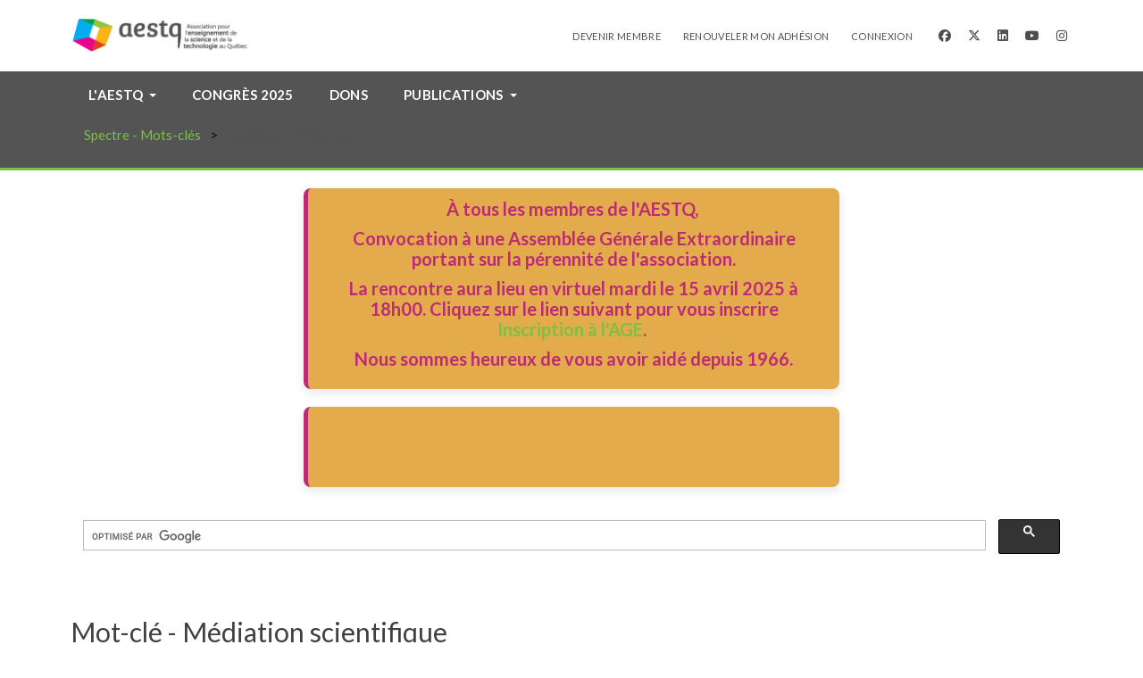

--- FILE ---
content_type: text/html; charset=UTF-8
request_url: https://www.aestq.org/fr/mediation-scientifique
body_size: 17884
content:
<!DOCTYPE html PUBLIC "-//W3C//DTD XHTML+RDFa 1.0//EN" "http://www.w3.org/MarkUp/DTD/xhtml-rdfa-1.dtd"><html lang="fr-CA" dir="ltr"
	xmlns="http://www.w3.org/1999/xhtml">

<head>
			<title>Médiation scientifique | AESTQ</title>
	        <meta http-equiv="Content-Type" content="text/html; charset=UTF-8" />
        <meta name="title" content="Médiation scientifique | AESTQ" />
        <meta name="keywords" content="enseignement science primaire secondaire pedagogie didactique apprentissage technologie collegial universitaire" />
        <meta name="robots" content="index, follow" />
        <meta name="author" content="Association pour l'enseignement de la science et de la technologie au Québec" />
        <meta name="generator" content="Yapla v6.225.4 - CMS Application" />
        <meta property="og:title" content="Médiation scientifique | AESTQ" />
        <meta property="og:type" content="article" />
        <meta property="og:url" content="https://www.aestq.org/fr/mediation-scientifique" />
        <meta property="og:image" content="https://cdn.ca.yapla.com/company/CPYT2P3mKNGuh6U60KhaghOE/account/aestq_processa_screen-400x300-1636032935.jpg" />
        <meta property="og:site_name" content="Association pour l'enseignement de la science et de la technologie au Québec" />
        <meta property="fb:page_id" content="https://www.facebook.com/aestq/" />
        <meta name="twitter:account_id" content="https://twitter.com/AESTQ2" />
        <meta name="twitter:title" content="Médiation scientifique | AESTQ" />
        <meta name="twitter:card" content="summary_large_image" />
        <meta name="twitter:site" content="https://twitter.com/AESTQ2" />
        <meta name="twitter:creator" content="https://twitter.com/AESTQ2" />
        <meta name="twitter:url" content="https://www.aestq.org/fr/mediation-scientifique" />
        <meta name="twitter:image:src" content="https://cdn.ca.yapla.com/company/CPYT2P3mKNGuh6U60KhaghOE/account/aestq_processa_screen-400x300-1636032935.jpg" />
    <script type="module" src="/js/vue/dist/assets/cms-CN8Q5_NO.js"></script>
<link rel="stylesheet" href="/js/vue/dist/assets/cms-CtorkvZO.css" rel="stylesheet" type="text/css">
		<script>
			document.addEventListener('DOMContentLoaded', function () {
				memboGo.Web.Consent.gtm({"dataClientLayer":"GTM-MSRTZ2V"});
									memboGo.Web.Consent.ga4 = 'G-ZC73FBXVNZ';
								memboGo.Web.Consent.hotjarId = '';
				memboGo.Web.Consent.facebookId = '';
				memboGo.Web.Consent.init(0, {"consentNotice":{"description":"<p class=\"consent_notice_title_title\">Nous voulons vous proposer la meilleure exp\u00e9rience sur notre site<\/p> Nous utilisons des cookies afin de vous offrir une navigation fluide et agr\u00e9able. Vous avez la possibilit\u00e9 de refuser, accepter ou g\u00e9rer ces pr\u00e9f\u00e9rences en cliquant sur l'un des trois boutons ci-dessous.","learnMore":"Param\u00e9trer les cookies"},"consentModal":{"title":"Param\u00e9trer les cookies","description":"Association pour l'enseignement de la science et de la technologie au Qu\u00e9bec utilise des cookies pour vous proposer une meilleure exp\u00e9rience de navigation. Veuillez noter que les cookies n\u00e9cessaires au fonctionnement du site ne peuvent \u00eatre refus\u00e9s. Pour en savoir plus, vous pouvez consulter notre <a href=\"https:\/\/www.yapla.com\/fr-ca\/donnees-personnelles\" target=\"_blank\">politique de traitement des donn\u00e9es personnelles<\/a>. <p>Cliquez sur chaque cat\u00e9gorie de cookies pour activer ou d\u00e9sactiver leur utilisation.<\/p>","acceptAll":"Tout accepter","acceptSelected":"Terminer","decline":"Tout refuser"},"Hotjar":{"description":"Enregistrement du parcours de navigation - <a href=\"https:\/\/www.hotjar.com\/legal\/policies\/privacy\/\" target=\"_blank\" style=\"font-size:12px;\">En savoir plus<\/a>"},"Google-Analytics":{"title":"Analytics","description":"Permet d'analyser les statistiques de consultation de notre site - <a href=\"https:\/\/policies.google.com\/privacy?hl=fr#infocollect\" target=\"_blank\" style=\"font-size:12px;\">En savoir plus<\/a>"},"Google-Ads":{"title":"Google-Ads","description":"Analyser la performance des campagnes publicitaires - <a href=\"https:\/\/policies.google.com\/privacy?hl=fr#infocollect\" target=\"_blank\" style=\"font-size:12px;\">En savoir plus<\/a>"},"Amplitude":{"title":"Amplitude","description":"Analyse et mesure les performances du site - <a href=\"https:\/\/amplitude.com\/privacy\" target=\"_blank\" style=\"font-size:12px;\">En savoir plus<\/a>"},"Facebook":{"title":"Facebook Pixel","description":"Identifie les visteurs en provenance de publications Facebook - <a href=\"https:\/\/www.facebook.com\/about\/privacy\" target=\"_blank\" style=\"font-size:12px;\">En savoir plus<\/a>"},"Sentry":{"title":"Sentry","description":"Surveille les erreurs et probl\u00e8mes techniques du site - <a href=\"https:\/\/sentry.io\/privacy\/\" target=\"_blank\" style=\"font-size:12px;\">En savoir plus<\/a>"},"ok":"OK pour moi","acceptAll":"Tout accepter","acceptSelected":"Terminer","decline":"Tout refuser"}, 'fr')
			});

					</script>

		<link href="https://cdn.ca.yapla.com/css/loader.css?v=v6.225.4&amp;v=v6.225.4&amp;sha1=e21164bbac4d51c8b6e3a69937221af9d4653f45" media="screen" rel="stylesheet" type="text/css" />
<link href="https://cdn.ca.yapla.com/css/tips.css?v=v6.225.4&amp;v=v6.225.4&amp;sha1=e21164bbac4d51c8b6e3a69937221af9d4653f45" media="screen" rel="stylesheet" type="text/css" />
<link href="https://cdn.ca.yapla.com/css/chosen.min.css?v=v6.225.4&amp;v=v6.225.4&amp;sha1=e21164bbac4d51c8b6e3a69937221af9d4653f45" media="screen" rel="stylesheet" type="text/css" />
<link href="https://fonts.gstatic.com" rel="preconnect" />
<link href="https://www.googletagmanager.com" rel="preconnect" />
<link href="https://cdn.ca.yapla.com/company/CPYT2P3mKNGuh6U60KhaghOE/website/cube-1616006424.png" rel="shortcut icon" />
<link href="https://cdn.ca.yapla.com/css/bootstrap-cms.css?v=v6.225.4&amp;v=v6.225.4&amp;sha1=e21164bbac4d51c8b6e3a69937221af9d4653f45" media="all" rel="stylesheet" type="text/css" />
<link href="/templates/cms/00012/css/main.css?v=v6.225.4" media="screen" rel="stylesheet" type="text/css" /><script type="text/javascript" src="https://cdn.ca.yapla.com/js/jquery/jquery-1.12.4.min.js?v=v6.225.4&amp;sha1=e21164bbac4d51c8b6e3a69937221af9d4653f45"></script>
<script type="text/javascript" src="https://cdn.ca.yapla.com/js/jquery/jquery-ui-1.13.2.min.js?v=v6.225.4&amp;sha1=e21164bbac4d51c8b6e3a69937221af9d4653f45"></script>
<script type="text/javascript" src="https://cdn.ca.yapla.com/js/membogo/web/frontend.js?v=v6.225.4&amp;v=v6.225.4&amp;sha1=e21164bbac4d51c8b6e3a69937221af9d4653f45"></script>
<script type="text/javascript" src="https://cdn.ca.yapla.com/js/membogo/core.js?v=v6.225.4&amp;v=v6.225.4&amp;sha1=e21164bbac4d51c8b6e3a69937221af9d4653f45"></script>
<script type="text/javascript" defer="defer">
    //<![CDATA[
    $(function(){memboGo.Web.Menu.vertical('.menu-vertical-885919');});    //]]>
</script>
<script type="text/javascript" defer="defer" src="https://cdn.ca.yapla.com/js/membogo/form/field.js?v=v6.225.4&amp;v=v6.225.4&amp;sha1=e21164bbac4d51c8b6e3a69937221af9d4653f45"></script>
<script type="text/javascript" defer="defer" src="https://cdn.ca.yapla.com/js/jquery/chosen.jquery.min.js?v=v6.225.4&amp;sha1=e21164bbac4d51c8b6e3a69937221af9d4653f45"></script>
<script type="text/javascript" defer="defer">
    //<![CDATA[
    var fieldText = {"autocomplete":"Rechercher avec Google Maps","manual":"Saisir l'adresse manuellement"}    //]]>
</script>
<script type="text/javascript" defer="defer" src="https://cdn.ca.yapla.com/js/membogo/news/frontend.js?v=v6.225.4&amp;v=v6.225.4&amp;sha1=e21164bbac4d51c8b6e3a69937221af9d4653f45"></script>
<script type="text/javascript" defer="defer">
    //<![CDATA[
    	$(function(){memboGo.news.initBlog();});    //]]>
</script>
<script type="text/javascript" defer="defer">
    //<![CDATA[
    var fieldText = {"autocomplete":"Rechercher avec Google Maps","manual":"Saisir l'adresse manuellement"}    //]]>
</script>
<script type="text/javascript" defer="defer">
    //<![CDATA[
    
var selected_state = '';
var local = "fr";
var pageId = "54381";
var text_edit = 'Éditer';
    //]]>
</script>
<script type="text/javascript" defer="defer" src="https://cdn.ca.yapla.com/js/hpjorg/utils.js?v=v6.225.4&amp;v=v6.225.4&amp;sha1=e21164bbac4d51c8b6e3a69937221af9d4653f45"></script>
<script type="text/javascript" defer="defer" src="https://cdn.ca.yapla.com/js/joomflo/paginator.js?v=v6.225.4&amp;v=v6.225.4&amp;sha1=e21164bbac4d51c8b6e3a69937221af9d4653f45"></script>
<script type="text/javascript" defer="defer" src="https://cdn.ca.yapla.com/js/joomflo/main.js?v=v6.225.4&amp;v=v6.225.4&amp;sha1=e21164bbac4d51c8b6e3a69937221af9d4653f45"></script>
<script type="text/javascript" defer="defer" src="https://cdn.ca.yapla.com/js/jquery/chosen.jquery.min.js?v=v6.225.4&amp;v=v6.225.4&amp;sha1=e21164bbac4d51c8b6e3a69937221af9d4653f45"></script>
<script type="text/javascript" defer="defer" src="https://cdn.ca.yapla.com/js/jquery/jquery.inputmask.bundle.min.js?v=4.0.6&amp;v=v6.225.4&amp;sha1=e21164bbac4d51c8b6e3a69937221af9d4653f45"></script>
<script type="text/javascript" defer="defer" src="https://kit.fontawesome.com/1118d2d659.js"></script>
<script type="text/javascript" defer="defer" src="https://cdn.ca.yapla.com/js/joomflo/bootstrap-cms.min.js?v=v6.225.4&amp;v=v6.225.4&amp;sha1=e21164bbac4d51c8b6e3a69937221af9d4653f45"></script>
<script type="text/javascript" defer="defer" src="https://cdn.ca.yapla.com/js/joomflo/dest/respond.min.js?v=v6.225.4&amp;v=v6.225.4&amp;sha1=e21164bbac4d51c8b6e3a69937221af9d4653f45"></script>
<script type="text/javascript" defer="defer" src="https://cdn.ca.yapla.com/js/joomflo/cookieconsent/cookieconsent.min.js?v=v6.225.4&amp;v=v6.225.4&amp;sha1=e21164bbac4d51c8b6e3a69937221af9d4653f45"></script>
<script type="text/javascript" defer="defer" src="https://cdn.ca.yapla.com/js/hpjorg/loader.js?v=v6.225.4&amp;v=v6.225.4&amp;sha1=e21164bbac4d51c8b6e3a69937221af9d4653f45"></script>
<script type="text/javascript" defer="defer">
    //<![CDATA[
    	// Add a custom class to all datepicker instances to allow styling
	const originalAttachMethod = $.datepicker._attachDatepicker;
	$.datepicker._attachDatepicker = function(target, settings) {
		originalAttachMethod.call(this, target, settings);	
		this.dpDiv.addClass('yapla-datepicker');
	};

	var baseUrl = "/";
	var language = "fr";
	$(function() {
	memboGo.core._lng = 'fr';
	memboGo.core.money.format = '0,00 $';
	memboGo.core.googlePlace.key = '';
	memboGo.core.datepicker.init({"monthNames":"['Janvier', 'F\u00e9vrier', 'Mars', 'Avril', 'Mai', 'Juin', 'Juillet', 'Aout', 'Septembre', 'Octobre', 'Novembre', 'D\u00e9cembre']","monthNamesShort":"['Janvier', 'F\u00e9vrier', 'Mars', 'Avril', 'Mai', 'Juin', 'Juillet', 'Aout', 'Septembre', 'Octobre', 'Novembre', 'D\u00e9cembre']","dayNames":"['Dimanche', 'Lundi', 'Mardi', 'Mercredi', 'Jeudi', 'Vendredi', 'Samedi']","dayNamesShort":"['Dim', 'Lun', 'Mar', 'Mer', 'Jeu', 'Ven', 'Sam']","dayNamesMin":"['Dim', 'Lun', 'Mar', 'Mer', 'Jeu', 'Ven', 'Sam']","dateFormat":"dd-mm-yy","companyCountry":"CA"}	);
	});
	    //]]>
</script>	<meta name="viewport" content="width=device-width, initial-scale=1.0" />
	<meta http-equiv="X-UA-Compatible" content="IE=edge"><script type="text/javascript">(window.NREUM||(NREUM={})).init={privacy:{cookies_enabled:true},ajax:{deny_list:[]},feature_flags:["soft_nav"]};(window.NREUM||(NREUM={})).loader_config={licenseKey:"f76546586f",applicationID:"1038230873",browserID:"1120157852"};;/*! For license information please see nr-loader-rum-1.308.0.min.js.LICENSE.txt */
(()=>{var e,t,r={163:(e,t,r)=>{"use strict";r.d(t,{j:()=>E});var n=r(384),i=r(1741);var a=r(2555);r(860).K7.genericEvents;const s="experimental.resources",o="register",c=e=>{if(!e||"string"!=typeof e)return!1;try{document.createDocumentFragment().querySelector(e)}catch{return!1}return!0};var d=r(2614),u=r(944),l=r(8122);const f="[data-nr-mask]",g=e=>(0,l.a)(e,(()=>{const e={feature_flags:[],experimental:{allow_registered_children:!1,resources:!1},mask_selector:"*",block_selector:"[data-nr-block]",mask_input_options:{color:!1,date:!1,"datetime-local":!1,email:!1,month:!1,number:!1,range:!1,search:!1,tel:!1,text:!1,time:!1,url:!1,week:!1,textarea:!1,select:!1,password:!0}};return{ajax:{deny_list:void 0,block_internal:!0,enabled:!0,autoStart:!0},api:{get allow_registered_children(){return e.feature_flags.includes(o)||e.experimental.allow_registered_children},set allow_registered_children(t){e.experimental.allow_registered_children=t},duplicate_registered_data:!1},browser_consent_mode:{enabled:!1},distributed_tracing:{enabled:void 0,exclude_newrelic_header:void 0,cors_use_newrelic_header:void 0,cors_use_tracecontext_headers:void 0,allowed_origins:void 0},get feature_flags(){return e.feature_flags},set feature_flags(t){e.feature_flags=t},generic_events:{enabled:!0,autoStart:!0},harvest:{interval:30},jserrors:{enabled:!0,autoStart:!0},logging:{enabled:!0,autoStart:!0},metrics:{enabled:!0,autoStart:!0},obfuscate:void 0,page_action:{enabled:!0},page_view_event:{enabled:!0,autoStart:!0},page_view_timing:{enabled:!0,autoStart:!0},performance:{capture_marks:!1,capture_measures:!1,capture_detail:!0,resources:{get enabled(){return e.feature_flags.includes(s)||e.experimental.resources},set enabled(t){e.experimental.resources=t},asset_types:[],first_party_domains:[],ignore_newrelic:!0}},privacy:{cookies_enabled:!0},proxy:{assets:void 0,beacon:void 0},session:{expiresMs:d.wk,inactiveMs:d.BB},session_replay:{autoStart:!0,enabled:!1,preload:!1,sampling_rate:10,error_sampling_rate:100,collect_fonts:!1,inline_images:!1,fix_stylesheets:!0,mask_all_inputs:!0,get mask_text_selector(){return e.mask_selector},set mask_text_selector(t){c(t)?e.mask_selector="".concat(t,",").concat(f):""===t||null===t?e.mask_selector=f:(0,u.R)(5,t)},get block_class(){return"nr-block"},get ignore_class(){return"nr-ignore"},get mask_text_class(){return"nr-mask"},get block_selector(){return e.block_selector},set block_selector(t){c(t)?e.block_selector+=",".concat(t):""!==t&&(0,u.R)(6,t)},get mask_input_options(){return e.mask_input_options},set mask_input_options(t){t&&"object"==typeof t?e.mask_input_options={...t,password:!0}:(0,u.R)(7,t)}},session_trace:{enabled:!0,autoStart:!0},soft_navigations:{enabled:!0,autoStart:!0},spa:{enabled:!0,autoStart:!0},ssl:void 0,user_actions:{enabled:!0,elementAttributes:["id","className","tagName","type"]}}})());var p=r(6154),m=r(9324);let h=0;const v={buildEnv:m.F3,distMethod:m.Xs,version:m.xv,originTime:p.WN},b={consented:!1},y={appMetadata:{},get consented(){return this.session?.state?.consent||b.consented},set consented(e){b.consented=e},customTransaction:void 0,denyList:void 0,disabled:!1,harvester:void 0,isolatedBacklog:!1,isRecording:!1,loaderType:void 0,maxBytes:3e4,obfuscator:void 0,onerror:void 0,ptid:void 0,releaseIds:{},session:void 0,timeKeeper:void 0,registeredEntities:[],jsAttributesMetadata:{bytes:0},get harvestCount(){return++h}},_=e=>{const t=(0,l.a)(e,y),r=Object.keys(v).reduce((e,t)=>(e[t]={value:v[t],writable:!1,configurable:!0,enumerable:!0},e),{});return Object.defineProperties(t,r)};var w=r(5701);const x=e=>{const t=e.startsWith("http");e+="/",r.p=t?e:"https://"+e};var R=r(7836),k=r(3241);const A={accountID:void 0,trustKey:void 0,agentID:void 0,licenseKey:void 0,applicationID:void 0,xpid:void 0},S=e=>(0,l.a)(e,A),T=new Set;function E(e,t={},r,s){let{init:o,info:c,loader_config:d,runtime:u={},exposed:l=!0}=t;if(!c){const e=(0,n.pV)();o=e.init,c=e.info,d=e.loader_config}e.init=g(o||{}),e.loader_config=S(d||{}),c.jsAttributes??={},p.bv&&(c.jsAttributes.isWorker=!0),e.info=(0,a.D)(c);const f=e.init,m=[c.beacon,c.errorBeacon];T.has(e.agentIdentifier)||(f.proxy.assets&&(x(f.proxy.assets),m.push(f.proxy.assets)),f.proxy.beacon&&m.push(f.proxy.beacon),e.beacons=[...m],function(e){const t=(0,n.pV)();Object.getOwnPropertyNames(i.W.prototype).forEach(r=>{const n=i.W.prototype[r];if("function"!=typeof n||"constructor"===n)return;let a=t[r];e[r]&&!1!==e.exposed&&"micro-agent"!==e.runtime?.loaderType&&(t[r]=(...t)=>{const n=e[r](...t);return a?a(...t):n})})}(e),(0,n.US)("activatedFeatures",w.B)),u.denyList=[...f.ajax.deny_list||[],...f.ajax.block_internal?m:[]],u.ptid=e.agentIdentifier,u.loaderType=r,e.runtime=_(u),T.has(e.agentIdentifier)||(e.ee=R.ee.get(e.agentIdentifier),e.exposed=l,(0,k.W)({agentIdentifier:e.agentIdentifier,drained:!!w.B?.[e.agentIdentifier],type:"lifecycle",name:"initialize",feature:void 0,data:e.config})),T.add(e.agentIdentifier)}},384:(e,t,r)=>{"use strict";r.d(t,{NT:()=>s,US:()=>u,Zm:()=>o,bQ:()=>d,dV:()=>c,pV:()=>l});var n=r(6154),i=r(1863),a=r(1910);const s={beacon:"bam.nr-data.net",errorBeacon:"bam.nr-data.net"};function o(){return n.gm.NREUM||(n.gm.NREUM={}),void 0===n.gm.newrelic&&(n.gm.newrelic=n.gm.NREUM),n.gm.NREUM}function c(){let e=o();return e.o||(e.o={ST:n.gm.setTimeout,SI:n.gm.setImmediate||n.gm.setInterval,CT:n.gm.clearTimeout,XHR:n.gm.XMLHttpRequest,REQ:n.gm.Request,EV:n.gm.Event,PR:n.gm.Promise,MO:n.gm.MutationObserver,FETCH:n.gm.fetch,WS:n.gm.WebSocket},(0,a.i)(...Object.values(e.o))),e}function d(e,t){let r=o();r.initializedAgents??={},t.initializedAt={ms:(0,i.t)(),date:new Date},r.initializedAgents[e]=t}function u(e,t){o()[e]=t}function l(){return function(){let e=o();const t=e.info||{};e.info={beacon:s.beacon,errorBeacon:s.errorBeacon,...t}}(),function(){let e=o();const t=e.init||{};e.init={...t}}(),c(),function(){let e=o();const t=e.loader_config||{};e.loader_config={...t}}(),o()}},782:(e,t,r)=>{"use strict";r.d(t,{T:()=>n});const n=r(860).K7.pageViewTiming},860:(e,t,r)=>{"use strict";r.d(t,{$J:()=>u,K7:()=>c,P3:()=>d,XX:()=>i,Yy:()=>o,df:()=>a,qY:()=>n,v4:()=>s});const n="events",i="jserrors",a="browser/blobs",s="rum",o="browser/logs",c={ajax:"ajax",genericEvents:"generic_events",jserrors:i,logging:"logging",metrics:"metrics",pageAction:"page_action",pageViewEvent:"page_view_event",pageViewTiming:"page_view_timing",sessionReplay:"session_replay",sessionTrace:"session_trace",softNav:"soft_navigations",spa:"spa"},d={[c.pageViewEvent]:1,[c.pageViewTiming]:2,[c.metrics]:3,[c.jserrors]:4,[c.spa]:5,[c.ajax]:6,[c.sessionTrace]:7,[c.softNav]:8,[c.sessionReplay]:9,[c.logging]:10,[c.genericEvents]:11},u={[c.pageViewEvent]:s,[c.pageViewTiming]:n,[c.ajax]:n,[c.spa]:n,[c.softNav]:n,[c.metrics]:i,[c.jserrors]:i,[c.sessionTrace]:a,[c.sessionReplay]:a,[c.logging]:o,[c.genericEvents]:"ins"}},944:(e,t,r)=>{"use strict";r.d(t,{R:()=>i});var n=r(3241);function i(e,t){"function"==typeof console.debug&&(console.debug("New Relic Warning: https://github.com/newrelic/newrelic-browser-agent/blob/main/docs/warning-codes.md#".concat(e),t),(0,n.W)({agentIdentifier:null,drained:null,type:"data",name:"warn",feature:"warn",data:{code:e,secondary:t}}))}},1687:(e,t,r)=>{"use strict";r.d(t,{Ak:()=>d,Ze:()=>f,x3:()=>u});var n=r(3241),i=r(7836),a=r(3606),s=r(860),o=r(2646);const c={};function d(e,t){const r={staged:!1,priority:s.P3[t]||0};l(e),c[e].get(t)||c[e].set(t,r)}function u(e,t){e&&c[e]&&(c[e].get(t)&&c[e].delete(t),p(e,t,!1),c[e].size&&g(e))}function l(e){if(!e)throw new Error("agentIdentifier required");c[e]||(c[e]=new Map)}function f(e="",t="feature",r=!1){if(l(e),!e||!c[e].get(t)||r)return p(e,t);c[e].get(t).staged=!0,g(e)}function g(e){const t=Array.from(c[e]);t.every(([e,t])=>t.staged)&&(t.sort((e,t)=>e[1].priority-t[1].priority),t.forEach(([t])=>{c[e].delete(t),p(e,t)}))}function p(e,t,r=!0){const s=e?i.ee.get(e):i.ee,c=a.i.handlers;if(!s.aborted&&s.backlog&&c){if((0,n.W)({agentIdentifier:e,type:"lifecycle",name:"drain",feature:t}),r){const e=s.backlog[t],r=c[t];if(r){for(let t=0;e&&t<e.length;++t)m(e[t],r);Object.entries(r).forEach(([e,t])=>{Object.values(t||{}).forEach(t=>{t[0]?.on&&t[0]?.context()instanceof o.y&&t[0].on(e,t[1])})})}}s.isolatedBacklog||delete c[t],s.backlog[t]=null,s.emit("drain-"+t,[])}}function m(e,t){var r=e[1];Object.values(t[r]||{}).forEach(t=>{var r=e[0];if(t[0]===r){var n=t[1],i=e[3],a=e[2];n.apply(i,a)}})}},1738:(e,t,r)=>{"use strict";r.d(t,{U:()=>g,Y:()=>f});var n=r(3241),i=r(9908),a=r(1863),s=r(944),o=r(5701),c=r(3969),d=r(8362),u=r(860),l=r(4261);function f(e,t,r,a){const f=a||r;!f||f[e]&&f[e]!==d.d.prototype[e]||(f[e]=function(){(0,i.p)(c.xV,["API/"+e+"/called"],void 0,u.K7.metrics,r.ee),(0,n.W)({agentIdentifier:r.agentIdentifier,drained:!!o.B?.[r.agentIdentifier],type:"data",name:"api",feature:l.Pl+e,data:{}});try{return t.apply(this,arguments)}catch(e){(0,s.R)(23,e)}})}function g(e,t,r,n,s){const o=e.info;null===r?delete o.jsAttributes[t]:o.jsAttributes[t]=r,(s||null===r)&&(0,i.p)(l.Pl+n,[(0,a.t)(),t,r],void 0,"session",e.ee)}},1741:(e,t,r)=>{"use strict";r.d(t,{W:()=>a});var n=r(944),i=r(4261);class a{#e(e,...t){if(this[e]!==a.prototype[e])return this[e](...t);(0,n.R)(35,e)}addPageAction(e,t){return this.#e(i.hG,e,t)}register(e){return this.#e(i.eY,e)}recordCustomEvent(e,t){return this.#e(i.fF,e,t)}setPageViewName(e,t){return this.#e(i.Fw,e,t)}setCustomAttribute(e,t,r){return this.#e(i.cD,e,t,r)}noticeError(e,t){return this.#e(i.o5,e,t)}setUserId(e,t=!1){return this.#e(i.Dl,e,t)}setApplicationVersion(e){return this.#e(i.nb,e)}setErrorHandler(e){return this.#e(i.bt,e)}addRelease(e,t){return this.#e(i.k6,e,t)}log(e,t){return this.#e(i.$9,e,t)}start(){return this.#e(i.d3)}finished(e){return this.#e(i.BL,e)}recordReplay(){return this.#e(i.CH)}pauseReplay(){return this.#e(i.Tb)}addToTrace(e){return this.#e(i.U2,e)}setCurrentRouteName(e){return this.#e(i.PA,e)}interaction(e){return this.#e(i.dT,e)}wrapLogger(e,t,r){return this.#e(i.Wb,e,t,r)}measure(e,t){return this.#e(i.V1,e,t)}consent(e){return this.#e(i.Pv,e)}}},1863:(e,t,r)=>{"use strict";function n(){return Math.floor(performance.now())}r.d(t,{t:()=>n})},1910:(e,t,r)=>{"use strict";r.d(t,{i:()=>a});var n=r(944);const i=new Map;function a(...e){return e.every(e=>{if(i.has(e))return i.get(e);const t="function"==typeof e?e.toString():"",r=t.includes("[native code]"),a=t.includes("nrWrapper");return r||a||(0,n.R)(64,e?.name||t),i.set(e,r),r})}},2555:(e,t,r)=>{"use strict";r.d(t,{D:()=>o,f:()=>s});var n=r(384),i=r(8122);const a={beacon:n.NT.beacon,errorBeacon:n.NT.errorBeacon,licenseKey:void 0,applicationID:void 0,sa:void 0,queueTime:void 0,applicationTime:void 0,ttGuid:void 0,user:void 0,account:void 0,product:void 0,extra:void 0,jsAttributes:{},userAttributes:void 0,atts:void 0,transactionName:void 0,tNamePlain:void 0};function s(e){try{return!!e.licenseKey&&!!e.errorBeacon&&!!e.applicationID}catch(e){return!1}}const o=e=>(0,i.a)(e,a)},2614:(e,t,r)=>{"use strict";r.d(t,{BB:()=>s,H3:()=>n,g:()=>d,iL:()=>c,tS:()=>o,uh:()=>i,wk:()=>a});const n="NRBA",i="SESSION",a=144e5,s=18e5,o={STARTED:"session-started",PAUSE:"session-pause",RESET:"session-reset",RESUME:"session-resume",UPDATE:"session-update"},c={SAME_TAB:"same-tab",CROSS_TAB:"cross-tab"},d={OFF:0,FULL:1,ERROR:2}},2646:(e,t,r)=>{"use strict";r.d(t,{y:()=>n});class n{constructor(e){this.contextId=e}}},2843:(e,t,r)=>{"use strict";r.d(t,{G:()=>a,u:()=>i});var n=r(3878);function i(e,t=!1,r,i){(0,n.DD)("visibilitychange",function(){if(t)return void("hidden"===document.visibilityState&&e());e(document.visibilityState)},r,i)}function a(e,t,r){(0,n.sp)("pagehide",e,t,r)}},3241:(e,t,r)=>{"use strict";r.d(t,{W:()=>a});var n=r(6154);const i="newrelic";function a(e={}){try{n.gm.dispatchEvent(new CustomEvent(i,{detail:e}))}catch(e){}}},3606:(e,t,r)=>{"use strict";r.d(t,{i:()=>a});var n=r(9908);a.on=s;var i=a.handlers={};function a(e,t,r,a){s(a||n.d,i,e,t,r)}function s(e,t,r,i,a){a||(a="feature"),e||(e=n.d);var s=t[a]=t[a]||{};(s[r]=s[r]||[]).push([e,i])}},3878:(e,t,r)=>{"use strict";function n(e,t){return{capture:e,passive:!1,signal:t}}function i(e,t,r=!1,i){window.addEventListener(e,t,n(r,i))}function a(e,t,r=!1,i){document.addEventListener(e,t,n(r,i))}r.d(t,{DD:()=>a,jT:()=>n,sp:()=>i})},3969:(e,t,r)=>{"use strict";r.d(t,{TZ:()=>n,XG:()=>o,rs:()=>i,xV:()=>s,z_:()=>a});const n=r(860).K7.metrics,i="sm",a="cm",s="storeSupportabilityMetrics",o="storeEventMetrics"},4234:(e,t,r)=>{"use strict";r.d(t,{W:()=>a});var n=r(7836),i=r(1687);class a{constructor(e,t){this.agentIdentifier=e,this.ee=n.ee.get(e),this.featureName=t,this.blocked=!1}deregisterDrain(){(0,i.x3)(this.agentIdentifier,this.featureName)}}},4261:(e,t,r)=>{"use strict";r.d(t,{$9:()=>d,BL:()=>o,CH:()=>g,Dl:()=>_,Fw:()=>y,PA:()=>h,Pl:()=>n,Pv:()=>k,Tb:()=>l,U2:()=>a,V1:()=>R,Wb:()=>x,bt:()=>b,cD:()=>v,d3:()=>w,dT:()=>c,eY:()=>p,fF:()=>f,hG:()=>i,k6:()=>s,nb:()=>m,o5:()=>u});const n="api-",i="addPageAction",a="addToTrace",s="addRelease",o="finished",c="interaction",d="log",u="noticeError",l="pauseReplay",f="recordCustomEvent",g="recordReplay",p="register",m="setApplicationVersion",h="setCurrentRouteName",v="setCustomAttribute",b="setErrorHandler",y="setPageViewName",_="setUserId",w="start",x="wrapLogger",R="measure",k="consent"},5289:(e,t,r)=>{"use strict";r.d(t,{GG:()=>s,Qr:()=>c,sB:()=>o});var n=r(3878),i=r(6389);function a(){return"undefined"==typeof document||"complete"===document.readyState}function s(e,t){if(a())return e();const r=(0,i.J)(e),s=setInterval(()=>{a()&&(clearInterval(s),r())},500);(0,n.sp)("load",r,t)}function o(e){if(a())return e();(0,n.DD)("DOMContentLoaded",e)}function c(e){if(a())return e();(0,n.sp)("popstate",e)}},5607:(e,t,r)=>{"use strict";r.d(t,{W:()=>n});const n=(0,r(9566).bz)()},5701:(e,t,r)=>{"use strict";r.d(t,{B:()=>a,t:()=>s});var n=r(3241);const i=new Set,a={};function s(e,t){const r=t.agentIdentifier;a[r]??={},e&&"object"==typeof e&&(i.has(r)||(t.ee.emit("rumresp",[e]),a[r]=e,i.add(r),(0,n.W)({agentIdentifier:r,loaded:!0,drained:!0,type:"lifecycle",name:"load",feature:void 0,data:e})))}},6154:(e,t,r)=>{"use strict";r.d(t,{OF:()=>c,RI:()=>i,WN:()=>u,bv:()=>a,eN:()=>l,gm:()=>s,mw:()=>o,sb:()=>d});var n=r(1863);const i="undefined"!=typeof window&&!!window.document,a="undefined"!=typeof WorkerGlobalScope&&("undefined"!=typeof self&&self instanceof WorkerGlobalScope&&self.navigator instanceof WorkerNavigator||"undefined"!=typeof globalThis&&globalThis instanceof WorkerGlobalScope&&globalThis.navigator instanceof WorkerNavigator),s=i?window:"undefined"!=typeof WorkerGlobalScope&&("undefined"!=typeof self&&self instanceof WorkerGlobalScope&&self||"undefined"!=typeof globalThis&&globalThis instanceof WorkerGlobalScope&&globalThis),o=Boolean("hidden"===s?.document?.visibilityState),c=/iPad|iPhone|iPod/.test(s.navigator?.userAgent),d=c&&"undefined"==typeof SharedWorker,u=((()=>{const e=s.navigator?.userAgent?.match(/Firefox[/\s](\d+\.\d+)/);Array.isArray(e)&&e.length>=2&&e[1]})(),Date.now()-(0,n.t)()),l=()=>"undefined"!=typeof PerformanceNavigationTiming&&s?.performance?.getEntriesByType("navigation")?.[0]?.responseStart},6389:(e,t,r)=>{"use strict";function n(e,t=500,r={}){const n=r?.leading||!1;let i;return(...r)=>{n&&void 0===i&&(e.apply(this,r),i=setTimeout(()=>{i=clearTimeout(i)},t)),n||(clearTimeout(i),i=setTimeout(()=>{e.apply(this,r)},t))}}function i(e){let t=!1;return(...r)=>{t||(t=!0,e.apply(this,r))}}r.d(t,{J:()=>i,s:()=>n})},6630:(e,t,r)=>{"use strict";r.d(t,{T:()=>n});const n=r(860).K7.pageViewEvent},7699:(e,t,r)=>{"use strict";r.d(t,{It:()=>a,KC:()=>o,No:()=>i,qh:()=>s});var n=r(860);const i=16e3,a=1e6,s="SESSION_ERROR",o={[n.K7.logging]:!0,[n.K7.genericEvents]:!1,[n.K7.jserrors]:!1,[n.K7.ajax]:!1}},7836:(e,t,r)=>{"use strict";r.d(t,{P:()=>o,ee:()=>c});var n=r(384),i=r(8990),a=r(2646),s=r(5607);const o="nr@context:".concat(s.W),c=function e(t,r){var n={},s={},u={},l=!1;try{l=16===r.length&&d.initializedAgents?.[r]?.runtime.isolatedBacklog}catch(e){}var f={on:p,addEventListener:p,removeEventListener:function(e,t){var r=n[e];if(!r)return;for(var i=0;i<r.length;i++)r[i]===t&&r.splice(i,1)},emit:function(e,r,n,i,a){!1!==a&&(a=!0);if(c.aborted&&!i)return;t&&a&&t.emit(e,r,n);var o=g(n);m(e).forEach(e=>{e.apply(o,r)});var d=v()[s[e]];d&&d.push([f,e,r,o]);return o},get:h,listeners:m,context:g,buffer:function(e,t){const r=v();if(t=t||"feature",f.aborted)return;Object.entries(e||{}).forEach(([e,n])=>{s[n]=t,t in r||(r[t]=[])})},abort:function(){f._aborted=!0,Object.keys(f.backlog).forEach(e=>{delete f.backlog[e]})},isBuffering:function(e){return!!v()[s[e]]},debugId:r,backlog:l?{}:t&&"object"==typeof t.backlog?t.backlog:{},isolatedBacklog:l};return Object.defineProperty(f,"aborted",{get:()=>{let e=f._aborted||!1;return e||(t&&(e=t.aborted),e)}}),f;function g(e){return e&&e instanceof a.y?e:e?(0,i.I)(e,o,()=>new a.y(o)):new a.y(o)}function p(e,t){n[e]=m(e).concat(t)}function m(e){return n[e]||[]}function h(t){return u[t]=u[t]||e(f,t)}function v(){return f.backlog}}(void 0,"globalEE"),d=(0,n.Zm)();d.ee||(d.ee=c)},8122:(e,t,r)=>{"use strict";r.d(t,{a:()=>i});var n=r(944);function i(e,t){try{if(!e||"object"!=typeof e)return(0,n.R)(3);if(!t||"object"!=typeof t)return(0,n.R)(4);const r=Object.create(Object.getPrototypeOf(t),Object.getOwnPropertyDescriptors(t)),a=0===Object.keys(r).length?e:r;for(let s in a)if(void 0!==e[s])try{if(null===e[s]){r[s]=null;continue}Array.isArray(e[s])&&Array.isArray(t[s])?r[s]=Array.from(new Set([...e[s],...t[s]])):"object"==typeof e[s]&&"object"==typeof t[s]?r[s]=i(e[s],t[s]):r[s]=e[s]}catch(e){r[s]||(0,n.R)(1,e)}return r}catch(e){(0,n.R)(2,e)}}},8362:(e,t,r)=>{"use strict";r.d(t,{d:()=>a});var n=r(9566),i=r(1741);class a extends i.W{agentIdentifier=(0,n.LA)(16)}},8374:(e,t,r)=>{r.nc=(()=>{try{return document?.currentScript?.nonce}catch(e){}return""})()},8990:(e,t,r)=>{"use strict";r.d(t,{I:()=>i});var n=Object.prototype.hasOwnProperty;function i(e,t,r){if(n.call(e,t))return e[t];var i=r();if(Object.defineProperty&&Object.keys)try{return Object.defineProperty(e,t,{value:i,writable:!0,enumerable:!1}),i}catch(e){}return e[t]=i,i}},9324:(e,t,r)=>{"use strict";r.d(t,{F3:()=>i,Xs:()=>a,xv:()=>n});const n="1.308.0",i="PROD",a="CDN"},9566:(e,t,r)=>{"use strict";r.d(t,{LA:()=>o,bz:()=>s});var n=r(6154);const i="xxxxxxxx-xxxx-4xxx-yxxx-xxxxxxxxxxxx";function a(e,t){return e?15&e[t]:16*Math.random()|0}function s(){const e=n.gm?.crypto||n.gm?.msCrypto;let t,r=0;return e&&e.getRandomValues&&(t=e.getRandomValues(new Uint8Array(30))),i.split("").map(e=>"x"===e?a(t,r++).toString(16):"y"===e?(3&a()|8).toString(16):e).join("")}function o(e){const t=n.gm?.crypto||n.gm?.msCrypto;let r,i=0;t&&t.getRandomValues&&(r=t.getRandomValues(new Uint8Array(e)));const s=[];for(var o=0;o<e;o++)s.push(a(r,i++).toString(16));return s.join("")}},9908:(e,t,r)=>{"use strict";r.d(t,{d:()=>n,p:()=>i});var n=r(7836).ee.get("handle");function i(e,t,r,i,a){a?(a.buffer([e],i),a.emit(e,t,r)):(n.buffer([e],i),n.emit(e,t,r))}}},n={};function i(e){var t=n[e];if(void 0!==t)return t.exports;var a=n[e]={exports:{}};return r[e](a,a.exports,i),a.exports}i.m=r,i.d=(e,t)=>{for(var r in t)i.o(t,r)&&!i.o(e,r)&&Object.defineProperty(e,r,{enumerable:!0,get:t[r]})},i.f={},i.e=e=>Promise.all(Object.keys(i.f).reduce((t,r)=>(i.f[r](e,t),t),[])),i.u=e=>"nr-rum-1.308.0.min.js",i.o=(e,t)=>Object.prototype.hasOwnProperty.call(e,t),e={},t="NRBA-1.308.0.PROD:",i.l=(r,n,a,s)=>{if(e[r])e[r].push(n);else{var o,c;if(void 0!==a)for(var d=document.getElementsByTagName("script"),u=0;u<d.length;u++){var l=d[u];if(l.getAttribute("src")==r||l.getAttribute("data-webpack")==t+a){o=l;break}}if(!o){c=!0;var f={296:"sha512-+MIMDsOcckGXa1EdWHqFNv7P+JUkd5kQwCBr3KE6uCvnsBNUrdSt4a/3/L4j4TxtnaMNjHpza2/erNQbpacJQA=="};(o=document.createElement("script")).charset="utf-8",i.nc&&o.setAttribute("nonce",i.nc),o.setAttribute("data-webpack",t+a),o.src=r,0!==o.src.indexOf(window.location.origin+"/")&&(o.crossOrigin="anonymous"),f[s]&&(o.integrity=f[s])}e[r]=[n];var g=(t,n)=>{o.onerror=o.onload=null,clearTimeout(p);var i=e[r];if(delete e[r],o.parentNode&&o.parentNode.removeChild(o),i&&i.forEach(e=>e(n)),t)return t(n)},p=setTimeout(g.bind(null,void 0,{type:"timeout",target:o}),12e4);o.onerror=g.bind(null,o.onerror),o.onload=g.bind(null,o.onload),c&&document.head.appendChild(o)}},i.r=e=>{"undefined"!=typeof Symbol&&Symbol.toStringTag&&Object.defineProperty(e,Symbol.toStringTag,{value:"Module"}),Object.defineProperty(e,"__esModule",{value:!0})},i.p="https://js-agent.newrelic.com/",(()=>{var e={374:0,840:0};i.f.j=(t,r)=>{var n=i.o(e,t)?e[t]:void 0;if(0!==n)if(n)r.push(n[2]);else{var a=new Promise((r,i)=>n=e[t]=[r,i]);r.push(n[2]=a);var s=i.p+i.u(t),o=new Error;i.l(s,r=>{if(i.o(e,t)&&(0!==(n=e[t])&&(e[t]=void 0),n)){var a=r&&("load"===r.type?"missing":r.type),s=r&&r.target&&r.target.src;o.message="Loading chunk "+t+" failed: ("+a+": "+s+")",o.name="ChunkLoadError",o.type=a,o.request=s,n[1](o)}},"chunk-"+t,t)}};var t=(t,r)=>{var n,a,[s,o,c]=r,d=0;if(s.some(t=>0!==e[t])){for(n in o)i.o(o,n)&&(i.m[n]=o[n]);if(c)c(i)}for(t&&t(r);d<s.length;d++)a=s[d],i.o(e,a)&&e[a]&&e[a][0](),e[a]=0},r=self["webpackChunk:NRBA-1.308.0.PROD"]=self["webpackChunk:NRBA-1.308.0.PROD"]||[];r.forEach(t.bind(null,0)),r.push=t.bind(null,r.push.bind(r))})(),(()=>{"use strict";i(8374);var e=i(8362),t=i(860);const r=Object.values(t.K7);var n=i(163);var a=i(9908),s=i(1863),o=i(4261),c=i(1738);var d=i(1687),u=i(4234),l=i(5289),f=i(6154),g=i(944),p=i(384);const m=e=>f.RI&&!0===e?.privacy.cookies_enabled;function h(e){return!!(0,p.dV)().o.MO&&m(e)&&!0===e?.session_trace.enabled}var v=i(6389),b=i(7699);class y extends u.W{constructor(e,t){super(e.agentIdentifier,t),this.agentRef=e,this.abortHandler=void 0,this.featAggregate=void 0,this.loadedSuccessfully=void 0,this.onAggregateImported=new Promise(e=>{this.loadedSuccessfully=e}),this.deferred=Promise.resolve(),!1===e.init[this.featureName].autoStart?this.deferred=new Promise((t,r)=>{this.ee.on("manual-start-all",(0,v.J)(()=>{(0,d.Ak)(e.agentIdentifier,this.featureName),t()}))}):(0,d.Ak)(e.agentIdentifier,t)}importAggregator(e,t,r={}){if(this.featAggregate)return;const n=async()=>{let n;await this.deferred;try{if(m(e.init)){const{setupAgentSession:t}=await i.e(296).then(i.bind(i,3305));n=t(e)}}catch(e){(0,g.R)(20,e),this.ee.emit("internal-error",[e]),(0,a.p)(b.qh,[e],void 0,this.featureName,this.ee)}try{if(!this.#t(this.featureName,n,e.init))return(0,d.Ze)(this.agentIdentifier,this.featureName),void this.loadedSuccessfully(!1);const{Aggregate:i}=await t();this.featAggregate=new i(e,r),e.runtime.harvester.initializedAggregates.push(this.featAggregate),this.loadedSuccessfully(!0)}catch(e){(0,g.R)(34,e),this.abortHandler?.(),(0,d.Ze)(this.agentIdentifier,this.featureName,!0),this.loadedSuccessfully(!1),this.ee&&this.ee.abort()}};f.RI?(0,l.GG)(()=>n(),!0):n()}#t(e,r,n){if(this.blocked)return!1;switch(e){case t.K7.sessionReplay:return h(n)&&!!r;case t.K7.sessionTrace:return!!r;default:return!0}}}var _=i(6630),w=i(2614),x=i(3241);class R extends y{static featureName=_.T;constructor(e){var t;super(e,_.T),this.setupInspectionEvents(e.agentIdentifier),t=e,(0,c.Y)(o.Fw,function(e,r){"string"==typeof e&&("/"!==e.charAt(0)&&(e="/"+e),t.runtime.customTransaction=(r||"http://custom.transaction")+e,(0,a.p)(o.Pl+o.Fw,[(0,s.t)()],void 0,void 0,t.ee))},t),this.importAggregator(e,()=>i.e(296).then(i.bind(i,3943)))}setupInspectionEvents(e){const t=(t,r)=>{t&&(0,x.W)({agentIdentifier:e,timeStamp:t.timeStamp,loaded:"complete"===t.target.readyState,type:"window",name:r,data:t.target.location+""})};(0,l.sB)(e=>{t(e,"DOMContentLoaded")}),(0,l.GG)(e=>{t(e,"load")}),(0,l.Qr)(e=>{t(e,"navigate")}),this.ee.on(w.tS.UPDATE,(t,r)=>{(0,x.W)({agentIdentifier:e,type:"lifecycle",name:"session",data:r})})}}class k extends e.d{constructor(e){var t;(super(),f.gm)?(this.features={},(0,p.bQ)(this.agentIdentifier,this),this.desiredFeatures=new Set(e.features||[]),this.desiredFeatures.add(R),(0,n.j)(this,e,e.loaderType||"agent"),t=this,(0,c.Y)(o.cD,function(e,r,n=!1){if("string"==typeof e){if(["string","number","boolean"].includes(typeof r)||null===r)return(0,c.U)(t,e,r,o.cD,n);(0,g.R)(40,typeof r)}else(0,g.R)(39,typeof e)},t),function(e){(0,c.Y)(o.Dl,function(t,r=!1){if("string"!=typeof t&&null!==t)return void(0,g.R)(41,typeof t);const n=e.info.jsAttributes["enduser.id"];r&&null!=n&&n!==t?(0,a.p)(o.Pl+"setUserIdAndResetSession",[t],void 0,"session",e.ee):(0,c.U)(e,"enduser.id",t,o.Dl,!0)},e)}(this),function(e){(0,c.Y)(o.nb,function(t){if("string"==typeof t||null===t)return(0,c.U)(e,"application.version",t,o.nb,!1);(0,g.R)(42,typeof t)},e)}(this),function(e){(0,c.Y)(o.d3,function(){e.ee.emit("manual-start-all")},e)}(this),function(e){(0,c.Y)(o.Pv,function(t=!0){if("boolean"==typeof t){if((0,a.p)(o.Pl+o.Pv,[t],void 0,"session",e.ee),e.runtime.consented=t,t){const t=e.features.page_view_event;t.onAggregateImported.then(e=>{const r=t.featAggregate;e&&!r.sentRum&&r.sendRum()})}}else(0,g.R)(65,typeof t)},e)}(this),this.run()):(0,g.R)(21)}get config(){return{info:this.info,init:this.init,loader_config:this.loader_config,runtime:this.runtime}}get api(){return this}run(){try{const e=function(e){const t={};return r.forEach(r=>{t[r]=!!e[r]?.enabled}),t}(this.init),n=[...this.desiredFeatures];n.sort((e,r)=>t.P3[e.featureName]-t.P3[r.featureName]),n.forEach(r=>{if(!e[r.featureName]&&r.featureName!==t.K7.pageViewEvent)return;if(r.featureName===t.K7.spa)return void(0,g.R)(67);const n=function(e){switch(e){case t.K7.ajax:return[t.K7.jserrors];case t.K7.sessionTrace:return[t.K7.ajax,t.K7.pageViewEvent];case t.K7.sessionReplay:return[t.K7.sessionTrace];case t.K7.pageViewTiming:return[t.K7.pageViewEvent];default:return[]}}(r.featureName).filter(e=>!(e in this.features));n.length>0&&(0,g.R)(36,{targetFeature:r.featureName,missingDependencies:n}),this.features[r.featureName]=new r(this)})}catch(e){(0,g.R)(22,e);for(const e in this.features)this.features[e].abortHandler?.();const t=(0,p.Zm)();delete t.initializedAgents[this.agentIdentifier]?.features,delete this.sharedAggregator;return t.ee.get(this.agentIdentifier).abort(),!1}}}var A=i(2843),S=i(782);class T extends y{static featureName=S.T;constructor(e){super(e,S.T),f.RI&&((0,A.u)(()=>(0,a.p)("docHidden",[(0,s.t)()],void 0,S.T,this.ee),!0),(0,A.G)(()=>(0,a.p)("winPagehide",[(0,s.t)()],void 0,S.T,this.ee)),this.importAggregator(e,()=>i.e(296).then(i.bind(i,2117))))}}var E=i(3969);class I extends y{static featureName=E.TZ;constructor(e){super(e,E.TZ),f.RI&&document.addEventListener("securitypolicyviolation",e=>{(0,a.p)(E.xV,["Generic/CSPViolation/Detected"],void 0,this.featureName,this.ee)}),this.importAggregator(e,()=>i.e(296).then(i.bind(i,9623)))}}new k({features:[R,T,I],loaderType:"lite"})})()})();</script>
		<style type="text/css">
		@import url("https://fonts.googleapis.com/css?family=Lato:300,400,500,600,700,800,900");

		:root {
			--primary: #7ac144;
			--secondary: #545454;
			--font: 'Lato';
			--g-font: Lato;
			--yapla-consent-primary: #7ac144;
			--yapla-consent-primary-alt: #629b37;
			--yapla-consent-secondary: #545454;
			--yapla-consent-secondary-alt: #444444;
		}
	</style><style type="text/css" id="styles-basic">.btn { background: #8dc53e;  color: white;   height: auto;  width: auto;  font: bold 18px robot, sans-serif; border: none; } .btn:hover { background: #eb008b; } </style><link id="custom-advanced-css" rel="stylesheet" type="text/css" href="https://cdn.ca.yapla.com/company/CPYT2P3mKNGuh6U60KhaghOE/website/8520/assets/css/advanced_custom_css_1744149243.css" media="screen"/></head>

<body class="pageid-54381  template-00012 lang-fr default">
		<div id="site-wrapper" class="">
		<!-- Vue global config -->
		<div id="vue-config" data-locale="fr_CA"></div>

		<div data-component="cookie-consent" data-props="{}" ></div>		<div data-component="floating-elements-queue" data-props="{}" ></div>
		<div class="site-inner">
				<script id="js-config" type="application/json">{"id":"CPYT2P3mKNGuh6U60KhaghOE","companyCountry":"CA","companyLocale":"fr_CA","companyCurrency":"cad","companyCurrencySymbol":"$"}</script>

<div class="line site_line__item line-header" data-line-id="88173"><div class="container"><div class="row-fluid row"><div id="Sgp3Pg3xxeklP25stGwyN6iA"  class=" col-sm-24 zone-100 zone-header" data-zone-alias="En-tête" data-zone-id="885918"><div class="rf-mod-header-wrapper">
	<div class="mod-header-container">				<div class="mod-header-part mod-header-part__left">	<a href="/fr/">
		            <img class="mod-header-logo" src="https://cdn.ca.yapla.com/company/CPYT2P3mKNGuh6U60KhaghOE/module/header/aestq-logo-horizontal-003-1616006819.png" alt="Logo Association pour l'enseignement de la science et de la technologie au Québec"/>
			</a>
</div>		<div class="mod-header-part mod-header-part__right">
			<ul class="mod-header mod-header-wrapper">
										<li class="header-ext header-ext-login">	<a class="member-register" href="https://www.aestq.org/fr/devenez-membre">Devenir membre</a>
	<span class="separator">&nbsp;</span>
	<a class="member-renew" href="https://www.aestq.org/fr/devenez-membre/authentication/?redirect=aHR0cHM6Ly93d3cuYWVzdHEub3JnL2ZyL2RldmVuZXotbWVtYnJlL2FkaGVzaW9u">Renouveler mon adhésion</a>
	<span class="separator">&nbsp;</span>
<a class="member-login" href="https://www.aestq.org/fr/devenez-membre/authentication#login_content_box">Connexion</a><style>@media(max-width:767px){.site-inner{padding-bottom:34px;}}</style></li>
											<li class="header-ext header-ext-social-links">	<div class="mod-social-links">
					<a class="social-link facebook" href="https://www.facebook.com/aestq/" target="_blank">
				<span class="icon-facebook fab fa-facebook"><span class="sr-only">facebook</span></span>			</a>
					<a class="social-link x-twitter" href="https://twitter.com/AESTQ2" target="_blank">
				<span class="icon-x-twitter fab fa-x-twitter"><span class="sr-only">x-twitter</span></span>			</a>
					<a class="social-link linkedin" href="https://www.linkedin.com/company/aestq" target="_blank">
				<span class="icon-linkedin fab fa-linkedin"><span class="sr-only">linkedin</span></span>			</a>
					<a class="social-link youtube" href="https://www.youtube.com/channel/UC6Jio1Cje7gN1UUljD6KYAg" target="_blank">
				<span class="icon-youtube fab fa-youtube"><span class="sr-only">youtube</span></span>			</a>
					<a class="social-link instagram" href="https://www.instagram.com/aestq2/" target="_blank">
				<span class="icon-instagram fab fa-instagram"><span class="sr-only">instagram</span></span>			</a>
			</div>
</li>
								</ul>
		</div>
	</div>
</div></div></div></div></div><div class="line site_line__item line-menu" data-line-id="88174"><div class="container"><div class="row-fluid row"><div id="jLpdz6kTnigeRph922tG72Hf"  class=" col-sm-24 zone-100 zone-menu" data-zone-alias="Menu" data-zone-id="885919"><div class="navbar navbar-default  hidden-print">
	<div class="navbar-header">
		<button type="button" class="navbar-toggle collapsed" data-toggle="collapse" data-target="#mainMenu"
				aria-expanded="false">
			<span class="sr-only"></span>
			<span class="icon-bar"></span>
			<span class="icon-bar"></span>
			<span class="icon-bar"></span>
		</button>
	</div>
	<div class="collapse navbar-collapse" id="mainMenu">
		<ul class="nav navbar-nav menu-vertical-items menu-vertical-885919">
			<li rel="data-menu-49722" class="menu-type-page" data-menu-id="49722"><a href="/fr/qui-sommes-nous" class="child-link">L'AESTQ</a><a id="dropdown49722" class="dropdown-toggle" data-toggle="dropdown" data-expanded="true"><span class="caret"></span></a><ul class="dropdown-menu dropdown-menu-level-2" aria-labelledby="dropdown49722"><li rel="data-children-49723" class="menu-type-page" data-menu-id="49723"><a href="/fr/a-propos">À propos</a></li><li rel="data-children-51971" class="menu-type-page" data-menu-id="51971"><a href="/fr/conseil-administration">Conseil d'administration</a></li><li rel="data-children-52046" class="menu-type-page" data-menu-id="52046"><a href="/fr/membres">Membres</a></li><li rel="data-children-52396" class="menu-type-page" data-menu-id="52396"><a href="/fr/benevoles">Bénévolat</a></li></ul></li><li rel="data-menu-122194" class="menu-type-page" data-menu-id="122194"><a href="/fr/congres-1">Congrès 2025</a></li><li rel="data-menu-49910" class="menu-type-page" data-menu-id="49910"><a href="/fr/dons">Dons</a></li><li rel="data-menu-49738" class="menu-type-page" data-menu-id="49738"><a href="/fr/publications" class="child-link">Publications</a><a id="dropdown49738" class="dropdown-toggle" data-toggle="dropdown" data-expanded="true"><span class="caret"></span></a><ul class="dropdown-menu dropdown-menu-level-2" aria-labelledby="dropdown49738"><li rel="data-children-51915" class="menu-type-page" data-menu-id="51915"><a href="/fr/spectre">Spectre</a></li><li rel="data-children-57549" class="menu-type-page" data-menu-id="57549"><a href="/fr/guides-evaluation">Guides d'évaluation</a></li><li rel="data-children-49741" class="menu-type-page" data-menu-id="49741"><a href="/fr/guides-en-sante-et-securite">Guides en santé et sécurité</a></li><li rel="data-children-51873" class="menu-type-page" data-menu-id="51873"><a href="/fr/infolettre">Infolettre</a></li><li rel="data-children-51871" class="menu-type-page" data-menu-id="51871"><a href="/fr/avis-rapports-et-memoires">Avis, rapports et mémoires</a></li></ul></li>		</ul>
	</div></div><ul class="breadcrumb">						<li><a href="/fr/spectre-mots-cles" class="pathway">Spectre - Mots-clés</a></li><li class="active"><span>Médiation scientifique</span></li></ul>
</div></div></div></div><div class="line site_line__item line-banner" data-line-id="139685"><div class="container"><div class="row-fluid row"><div id="lJcwG2vVxHPG47aS4mykUxJV"  class=" col-sm-24 zone-100 zone-html" data-zone-alias="Zone 2157218" data-zone-id="2157261"><div class="content"><p><b>À tous les membres de l&#39;AESTQ,&nbsp;</b></p>

<p><b>Convocation à une Assemblée Générale Extraordinaire portant sur la pérennité&nbsp;de l&#39;association.</b></p>

<p><b>La rencontre aura lieu en virtuel mardi le 15 avril 2025&nbsp;à 18h00. Cliquez sur le lien suivant pour vous inscrire <a href="https://docs.google.com/forms/d/e/1FAIpQLScJWWRcvr1QG9Zw-NG2VZOQpPUI-BRFyIK5AjM79k88MBCPhA/viewform">Inscription à l&#39;AGE</a>.&nbsp;</b></p>

<p><b>Nous sommes heureux de vous avoir aidé depuis 1966.</b></p>
</div></div></div></div></div><div class="line site_line__item line-banner" data-line-id="88175"><div class="container"><div class="row-fluid row"><div id="tGMi6gmn2wu64mjVwJliHGxs"  class=" col-sm-24 zone-100 zone-html" data-zone-alias="Banner" data-zone-id="885920"><div class="content"><p>&nbsp;</p>

<p>&nbsp;</p>
</div></div></div></div></div><div class="line site_line__item " data-line-id="88311"><div class="container"><div class="row-fluid row"><div id="bl0z6NwCNgkaRwWFPepuCTcI"  class=" col-sm-24 zone-100 zone-html" data-zone-alias="Zone 726897" data-zone-id="885921"><div class="content"><script async src="https://cse.google.com/cse.js?cx=5a3703461b5b25528"></script>
<div class="gcse-search"></div></div></div></div></div></div><div class="line site_line__item line-main" data-line-id="88177"><div class="container"><div class="row-fluid row"><div id="hW8HiL7KHWhDScz4YxWhyjb1"  class=" col-sm-24 zone-100 zone-news" data-zone-alias="MainArea" data-zone-id="885923"><h2>Mot-clé - Médiation scientifique</h2><form id="newsFilterForm" name="newsFilterForm" enctype="application/x-www-form-urlencoded" method="post" action="/fr/mediation-scientifique/ajax-blog-paginator/news/" data-news-filter="1" class="search-form">

<input type="hidden" name="csrf_token" value="18bc18b1e8ca8db7f853dfd752dc78dd" id="csrf_token">

<input type="hidden" name="885923_54381" value="1" id="885923_54381"></form>	<div class="content js-news-blog-items">	<div class="news-blog__box">
	<div class="row">			<div class="col-sm-24">
								<div class="news-blog__right">
																																																																																																																																																																																																																																																																																					<div class="news-blog__intro"><h5><strong>Vivre le Défi apprenti génie à distance</strong></h5>

<p><span style="font-size: 11px;">Geneviève Dumont, C.S.S. des Affluents</span></p>

<address><a href="https://www.aestq.org/fr/thematique"><img alt="" src="https://cdn.ca.yapla.com/company/CPYT2P3mKNGuh6U60KhaghOE/asset/images/Spectre/Rubriques/Rubrique_Thematique.png" style="width: 100px; height: 25px;" /></a></address>
</div>
																																																																																																																																																																									<div class="news-blog__nav">
												<div class="news-blog__cta">
							<a href="https://www.aestq.org/fr/vivre-le-defi" class="news-blog__readmore"
							   title="Lire la suite">Lire l'article</a>
						</div>
					</div>
				</div>
			</div>
		</div>
	</div><div><p class="paginatorNbRow"><span>1</span>&nbsp;entrée</p></div>	</div></div></div></div></div><div class="line site_line__item " data-line-id="115373"><div class="container"><div class="row-fluid row"><div id="tke7Afyl7PieYCWhQYOs9wVg"  class=" col-sm-24 zone-100 zone-html" data-zone-alias="Boutons partage" data-zone-id="1479322"><div class="content"><!-- AddToAny BEGIN -->

<div class="a2a_kit a2a_kit_size_32 a2a_default_style">

<a class="a2a_dd" href=https://www.addtoany.com/share>&nbsp;</a>

<a class="a2a_button_facebook">&nbsp;</a>

<a class="a2a_button_linkedin">&nbsp;</a>

<a class="a2a_button_email">&nbsp;</a>

<a class="a2a_button_microsoft_teams">&nbsp;</a>

<a class="a2a_button_twitter">&nbsp;</a>

<a class="a2a_button_facebook_messenger">&nbsp;</a>

<a class="a2a_button_copy_link">&nbsp;</a>

<a class="a2a_button_print">&nbsp;</a>

</div>

<script>

var a2a_config = a2a_config || {};

a2a_config.locale = "fr";

</script>

<script async src=https://static.addtoany.com/menu/page.js></script>

<!-- AddToAny END --></div></div></div></div></div><div class="line site_line__item line-footer" data-line-id="88179"><div class="container"><div class="row-fluid row"><div id="2x9i0UrEedcmKyguHGNKcj7m"  class=" col-sm-24 zone-100 zone-footer" data-zone-alias="Footer" data-zone-id="885924"><div class="footer-classic content">				    <div class="footer-address col-sm-8">
				        <h3>Adresse</h3><p>3351 boulevard des Forges</p><p>Trois-Rivièves, Québec<br />G8Z 4M3</p>
				    </div>				    <div class="footer-email col-sm-8">
				        <h3>Courriel</h3><p>						    <a href="mailto:info@aestq.org">info@aestq.org</a></p>				    </div>				    <div class="footer-social col-sm-8">
					    <h3>Nous suivre</h3>						        <a class="social-link facebook" href="https://www.facebook.com/aestq/" target="_blank"><span class="icon-facebook fab fa-facebook"><span class="sr-only">facebook</span></span></a>						        <a class="social-link x-twitter" href="https://twitter.com/AESTQ2" target="_blank"><span class="icon-x-twitter fab fa-x-twitter"><span class="sr-only">x-twitter</span></span></a>						        <a class="social-link linkedin" href="https://www.linkedin.com/company/aestq" target="_blank"><span class="icon-linkedin fab fa-linkedin"><span class="sr-only">linkedin</span></span></a>						        <a class="social-link youtube" href="https://www.youtube.com/channel/UC6Jio1Cje7gN1UUljD6KYAg" target="_blank"><span class="icon-youtube fab fa-youtube"><span class="sr-only">youtube</span></span></a>						        <a class="social-link instagram" href="https://www.instagram.com/aestq2/" target="_blank"><span class="icon-instagram fab fa-instagram"><span class="sr-only">instagram</span></span></a>				    </div></div></div></div></div></div>
<div class="poweredBy-wrapper">
    <div class="container poweredBy-container">
        <div class="row-fluid">
            <div class="col-sm-24 poweredBy">
                <a class="poweredBy-link"
                   href="https://www.yapla.com/fr-ca/?utm_source=cms&utm_campaign=poweredby&utm_medium=footer"
                   target="_blank">
                    <span style="display: inline-block;margin-right: 1px;">Propulsé par </span>
                    <img src="/images/yapla-logo-grey.svg"
                         alt="Yapla Logo" height="16"
                         style="height:16px !important;vertical-align: sub;margin-bottom: 1px;">
                </a>
            </div>
        </div>
    </div>
</div><script>memboGo.core.tracking([{"app_scope":"front","organisation_plan":"Premium"}]);</script>		</div>
	</div>
		<script>//btn Inscription vue liste
$(".lang-fr.webinaire .actions .btn-primary").html("Obtenir");
//btn Inscription vue Détail
$(".lang-fr.webinaire .btn.btn-primary.jumbotron__btn_subscribe").html("Obtenir l’enregistrement");
$(".lang-fr.webinaire .event-detail__nav__cta .btn-primary").html("Obtenir l’enregistrement");

//btn Inscription vue liste
$(".lang-fr.boutique .actions .btn-primary").html("Acheter");
//btn Inscription vue Détail
$(".lang-fr.boutique .btn.btn-primary.jumbotron__btn_subscribe").html("Acheter");
$(".lang-fr.boutique .event-detail__nav__cta .btn-primary").html("Acheter");
//Nom de la première étape du formulaire
$(".lang-fr.boutique .nav-progress li:first-child a").html("Description");
//Lien s'inscrire / Ajouter un participant
$(".lang-fr.boutique .btn-add").html("<i class='fa fa-plus-square'></i> Acheter");
//btn Enregistrer du formulaire
$(".lang-fr.boutique #modal-event-add .btn-primary").html("Acheter");
//Nom du participant dans le tableau
$(".lang-fr.boutique #registration-price-table thead td:first-child").html("Nom");
//Status Validé dans le tableau
$(".lang-fr.boutique #registration-price-table .rate-participant-bloc__status").html("Ajouté au panier");
//Participant #X à l'étape Résumé
$(".lang-fr.boutique .subscription-title legend").html("Résumé de l'achat");
// Message de confirmation
$(".lang-fr.boutique .eventsubscriptionconfirmation .event-price-description legend").html("Merci !");
$(".lang-fr.boutique .eventsubscriptionconfirmation .event-price-description p").html("Nous avons bien reçu votre commande.");</script>		<link rel="stylesheet" href="https://cdn.ca.yapla.com/js/joomflo/cookieconsent/cookieconsent.min.css?v=v6.225.4&v=v6.225.4&sha1=e21164bbac4d51c8b6e3a69937221af9d4653f45" type="text/css"><link rel="stylesheet" href="/font/neotechstd/stylesheet.css?v=v6.225.4" type="text/css"><link rel="stylesheet" href="/font/brandontext/stylesheet.css?v=v6.225.4" type="text/css"><link rel="stylesheet" href="https://cdn.ca.yapla.com/css/jquery-tools.css?v=v6.225.4&sha1=e21164bbac4d51c8b6e3a69937221af9d4653f45" type="text/css"><link rel="stylesheet" href="https://cdn.ca.yapla.com/css/paginator.css?v=v6.225.4&v=v6.225.4&sha1=e21164bbac4d51c8b6e3a69937221af9d4653f45" type="text/css"><link rel="stylesheet" href="https://cdn.ca.yapla.com/css/icons.css?v=v6.225.4&v=v6.225.4&sha1=e21164bbac4d51c8b6e3a69937221af9d4653f45" type="text/css"><link rel="stylesheet" href="https://cdn.ca.yapla.com/js/jquery/hpj-custom/jquery-ui-1.7.custom.css?v=v6.225.4&sha1=e21164bbac4d51c8b6e3a69937221af9d4653f45" type="text/css">	<link href="https://fonts.googleapis.com/css?family=Muli:400" rel="stylesheet">
<script type="text/javascript">window.NREUM||(NREUM={});NREUM.info={"beacon":"bam.nr-data.net","licenseKey":"f76546586f","applicationID":"1038230873","transactionName":"YQNRMhMEWEFRVEFRX1hJZhQISl9cVFJNFkBeFg==","queueTime":0,"applicationTime":241,"atts":"TURSRFseS08=","errorBeacon":"bam.nr-data.net","agent":""}</script></body>

</html>

--- FILE ---
content_type: text/css
request_url: https://cdn.ca.yapla.com/css/loader.css?v=v6.225.4&v=v6.225.4&sha1=e21164bbac4d51c8b6e3a69937221af9d4653f45
body_size: 374
content:
#backgroundBox {
    position: fixed;
    top: 0;
    left: 0;
    z-index: 99999;
    visibility: hidden;
    display: none;
	background:transparent url(../image/halftransparent.gif) repeat scroll 0 0
}
#loadingBox {
    position: fixed;
    top: 0;
    left: 0;
    z-index: 999995;
    visibility: hidden;
    display: none;
    background: transparent url(../image/ajax-loader_2.gif) no-repeat top center;
    width: 150px;
    height: 150px;
    opacity: 1 !important;
    filter: alpha(opacity = 100)!important;
}


--- FILE ---
content_type: text/css
request_url: https://cdn.ca.yapla.com/company/CPYT2P3mKNGuh6U60KhaghOE/website/8520/assets/css/advanced_custom_css_1744149243.css
body_size: 562
content:
.line-banner {
  background-color: #e3ab4b;
  color: #bc2c74;
  font-weight: 500;
  padding: 12px 24px;
  text-align: center;
  border-left: 5px solid #bc2c74;
  border-radius: 8px;
  font-size: 2rem;
  max-width: 600px;
  margin: 20px auto;
  box-shadow: 0 4px 12px rgba(0, 0, 0, 0.1);
  display: flex;
  justify-content: center;
  align-items: center;
}

.line-banner .content {
  text-align: center;
}



#search-object-tab-formbuilder div[data-item-id]{display:inline;}
#search-object-tab-formbuilder div[data-item-id] + div[data-item-id]:before {content:" / ";}
.search-object-bloc.row{margin:0;}

.new-members-list .nom-membre + .nom-membre:before {content:" / ";}
.a2a_default_style{margin:30px 0;}

.btn-link{background-color:transparent;}




/*AJOUT YAPLA*/
/* Rendre la zone d'options de paiement plus grosse et visible pour les clients*/
/* Style the container to make the space bigger and add padding */
.col-md-18.col-md-12 .payment_method {
    padding: 20px; 
    margin-bottom: 15px; 
    border: 2px solid #ccc; 
    border-radius: 5px; 
    box-sizing: border-box; 
}

/* Style the label to make the text bigger */
.col-md-18.col-md-12 .payment_method label {
    font-size: 18px; 
    font-weight: bold; 
    padding-left: 10px; 
}

/* Style the radio button input to make it bigger */
.col-md-18.col-md-12 .payment_method input[type="radio"] {
    transform: scale(1.5); 
    margin-right: 10px; 
    vertical-align: middle; 
}

/*AJOUT YAPLA FIN*/